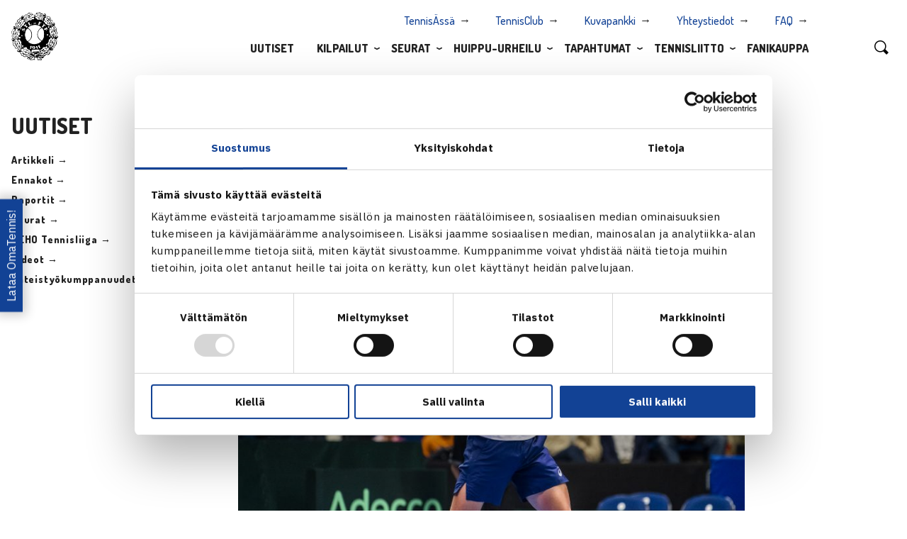

--- FILE ---
content_type: text/html; charset=UTF-8
request_url: https://www.tennis.fi/uutiset/tali-open-ruusuvuori-ja-niklas-salminen-valmiina-vuoden-viimeiseen-turnaukseen/emilruusuvuori_hvs_2/
body_size: 11549
content:
<!DOCTYPE html>
<html lang="fi" class="no-js">
<head>
	<meta charset="utf-8">
	<meta http-equiv="x-ua-compatible" content="ie=edge">
	<meta name="viewport" content="width=device-width, initial-scale=1">
	<title>EmilRuusuvuori_HVS_2 - Suomen Tennisliitto</title>

	<link rel="apple-touch-icon" sizes="180x180" href="https://www.tennis.fi/wp-content/themes/brbr/img/favicon/apple-touch-icon.png">
	<link rel="icon" type="image/png" sizes="32x32" href="https://www.tennis.fi/wp-content/themes/brbr/img/favicon/favicon-32x32.png">
	<link rel="icon" type="image/png" sizes="16x16" href="https://www.tennis.fi/wp-content/themes/brbr/img/favicon/favicon-16x16.png">
	<link rel="manifest" href="https://www.tennis.fi/wp-content/themes/brbr/img/favicon/manifest.json">
	<link rel="mask-icon" href="https://www.tennis.fi/wp-content/themes/brbr/img/favicon/safari-pinned-tab.svg" color="#000000">
	<link rel="shortcut icon" href="https://www.tennis.fi/wp-content/themes/brbr/img/favicon/favicon.ico">
	<meta name="msapplication-config" content="https://www.tennis.fi/wp-content/themes/brbr/img/favicon/browserconfig.xml">
	<meta name="theme-color" content="#ffffff">

    <script id="Cookiebot" src="https://consent.cookiebot.com/uc.js" data-cbid="4a13e16b-cc2b-409d-af80-0ff02b9becad" data-blockingmode="auto" type="text/javascript"></script>

	<meta name='robots' content='index, follow, max-image-preview:large, max-snippet:-1, max-video-preview:-1' />

	<!-- This site is optimized with the Yoast SEO plugin v26.6 - https://yoast.com/wordpress/plugins/seo/ -->
	<link rel="canonical" href="https://www.tennis.fi/uutiset/tali-open-ruusuvuori-ja-niklas-salminen-valmiina-vuoden-viimeiseen-turnaukseen/emilruusuvuori_hvs_2/" />
	<meta property="og:locale" content="fi_FI" />
	<meta property="og:type" content="article" />
	<meta property="og:title" content="EmilRuusuvuori_HVS_2 - Suomen Tennisliitto" />
	<meta property="og:url" content="https://www.tennis.fi/uutiset/tali-open-ruusuvuori-ja-niklas-salminen-valmiina-vuoden-viimeiseen-turnaukseen/emilruusuvuori_hvs_2/" />
	<meta property="og:site_name" content="Suomen Tennisliitto" />
	<meta property="og:image" content="https://www.tennis.fi/uutiset/tali-open-ruusuvuori-ja-niklas-salminen-valmiina-vuoden-viimeiseen-turnaukseen/emilruusuvuori_hvs_2" />
	<meta property="og:image:width" content="1024" />
	<meta property="og:image:height" content="683" />
	<meta property="og:image:type" content="image/jpeg" />
	<meta name="twitter:card" content="summary_large_image" />
	<script type="application/ld+json" class="yoast-schema-graph">{"@context":"https://schema.org","@graph":[{"@type":"WebPage","@id":"https://www.tennis.fi/uutiset/tali-open-ruusuvuori-ja-niklas-salminen-valmiina-vuoden-viimeiseen-turnaukseen/emilruusuvuori_hvs_2/","url":"https://www.tennis.fi/uutiset/tali-open-ruusuvuori-ja-niklas-salminen-valmiina-vuoden-viimeiseen-turnaukseen/emilruusuvuori_hvs_2/","name":"EmilRuusuvuori_HVS_2 - Suomen Tennisliitto","isPartOf":{"@id":"https://www.tennis.fi/#website"},"primaryImageOfPage":{"@id":"https://www.tennis.fi/uutiset/tali-open-ruusuvuori-ja-niklas-salminen-valmiina-vuoden-viimeiseen-turnaukseen/emilruusuvuori_hvs_2/#primaryimage"},"image":{"@id":"https://www.tennis.fi/uutiset/tali-open-ruusuvuori-ja-niklas-salminen-valmiina-vuoden-viimeiseen-turnaukseen/emilruusuvuori_hvs_2/#primaryimage"},"thumbnailUrl":"https://www.tennis.fi/wp-content/uploads/2019/11/EmilRuusuvuori_HVS_2.jpg","datePublished":"2019-11-05T15:18:55+00:00","breadcrumb":{"@id":"https://www.tennis.fi/uutiset/tali-open-ruusuvuori-ja-niklas-salminen-valmiina-vuoden-viimeiseen-turnaukseen/emilruusuvuori_hvs_2/#breadcrumb"},"inLanguage":"fi","potentialAction":[{"@type":"ReadAction","target":["https://www.tennis.fi/uutiset/tali-open-ruusuvuori-ja-niklas-salminen-valmiina-vuoden-viimeiseen-turnaukseen/emilruusuvuori_hvs_2/"]}]},{"@type":"ImageObject","inLanguage":"fi","@id":"https://www.tennis.fi/uutiset/tali-open-ruusuvuori-ja-niklas-salminen-valmiina-vuoden-viimeiseen-turnaukseen/emilruusuvuori_hvs_2/#primaryimage","url":"https://www.tennis.fi/wp-content/uploads/2019/11/EmilRuusuvuori_HVS_2.jpg","contentUrl":"https://www.tennis.fi/wp-content/uploads/2019/11/EmilRuusuvuori_HVS_2.jpg","width":4075,"height":2717},{"@type":"BreadcrumbList","@id":"https://www.tennis.fi/uutiset/tali-open-ruusuvuori-ja-niklas-salminen-valmiina-vuoden-viimeiseen-turnaukseen/emilruusuvuori_hvs_2/#breadcrumb","itemListElement":[{"@type":"ListItem","position":1,"name":"Home","item":"https://www.tennis.fi/"},{"@type":"ListItem","position":2,"name":"Tali Open: Ruusuvuori ja Niklas-Salminen valmiina vuoden viimeiseen turnaukseen","item":"https://www.tennis.fi/uutiset/tali-open-ruusuvuori-ja-niklas-salminen-valmiina-vuoden-viimeiseen-turnaukseen/"},{"@type":"ListItem","position":3,"name":"EmilRuusuvuori_HVS_2"}]},{"@type":"WebSite","@id":"https://www.tennis.fi/#website","url":"https://www.tennis.fi/","name":"Suomen Tennisliitto","description":"","potentialAction":[{"@type":"SearchAction","target":{"@type":"EntryPoint","urlTemplate":"https://www.tennis.fi/?s={search_term_string}"},"query-input":{"@type":"PropertyValueSpecification","valueRequired":true,"valueName":"search_term_string"}}],"inLanguage":"fi"}]}</script>
	<!-- / Yoast SEO plugin. -->


<link rel='dns-prefetch' href='//unpkg.com' />
<link rel='dns-prefetch' href='//fonts.googleapis.com' />
<link rel="alternate" title="oEmbed (JSON)" type="application/json+oembed" href="https://www.tennis.fi/wp-json/oembed/1.0/embed?url=https%3A%2F%2Fwww.tennis.fi%2Fuutiset%2Ftali-open-ruusuvuori-ja-niklas-salminen-valmiina-vuoden-viimeiseen-turnaukseen%2Femilruusuvuori_hvs_2%2F" />
<link rel="alternate" title="oEmbed (XML)" type="text/xml+oembed" href="https://www.tennis.fi/wp-json/oembed/1.0/embed?url=https%3A%2F%2Fwww.tennis.fi%2Fuutiset%2Ftali-open-ruusuvuori-ja-niklas-salminen-valmiina-vuoden-viimeiseen-turnaukseen%2Femilruusuvuori_hvs_2%2F&#038;format=xml" />
<style id='wp-img-auto-sizes-contain-inline-css' type='text/css'>
img:is([sizes=auto i],[sizes^="auto," i]){contain-intrinsic-size:3000px 1500px}
/*# sourceURL=wp-img-auto-sizes-contain-inline-css */
</style>
<link rel='stylesheet' id='wp-block-library-css' href='https://www.tennis.fi/wp-includes/css/dist/block-library/style.min.css?ver=6.9' type='text/css' media='all' />
<style id='classic-theme-styles-inline-css' type='text/css'>
/*! This file is auto-generated */
.wp-block-button__link{color:#fff;background-color:#32373c;border-radius:9999px;box-shadow:none;text-decoration:none;padding:calc(.667em + 2px) calc(1.333em + 2px);font-size:1.125em}.wp-block-file__button{background:#32373c;color:#fff;text-decoration:none}
/*# sourceURL=/wp-includes/css/classic-themes.min.css */
</style>
<style id='global-styles-inline-css' type='text/css'>
:root{--wp--preset--aspect-ratio--square: 1;--wp--preset--aspect-ratio--4-3: 4/3;--wp--preset--aspect-ratio--3-4: 3/4;--wp--preset--aspect-ratio--3-2: 3/2;--wp--preset--aspect-ratio--2-3: 2/3;--wp--preset--aspect-ratio--16-9: 16/9;--wp--preset--aspect-ratio--9-16: 9/16;--wp--preset--color--black: #000000;--wp--preset--color--cyan-bluish-gray: #abb8c3;--wp--preset--color--white: #ffffff;--wp--preset--color--pale-pink: #f78da7;--wp--preset--color--vivid-red: #cf2e2e;--wp--preset--color--luminous-vivid-orange: #ff6900;--wp--preset--color--luminous-vivid-amber: #fcb900;--wp--preset--color--light-green-cyan: #7bdcb5;--wp--preset--color--vivid-green-cyan: #00d084;--wp--preset--color--pale-cyan-blue: #8ed1fc;--wp--preset--color--vivid-cyan-blue: #0693e3;--wp--preset--color--vivid-purple: #9b51e0;--wp--preset--gradient--vivid-cyan-blue-to-vivid-purple: linear-gradient(135deg,rgb(6,147,227) 0%,rgb(155,81,224) 100%);--wp--preset--gradient--light-green-cyan-to-vivid-green-cyan: linear-gradient(135deg,rgb(122,220,180) 0%,rgb(0,208,130) 100%);--wp--preset--gradient--luminous-vivid-amber-to-luminous-vivid-orange: linear-gradient(135deg,rgb(252,185,0) 0%,rgb(255,105,0) 100%);--wp--preset--gradient--luminous-vivid-orange-to-vivid-red: linear-gradient(135deg,rgb(255,105,0) 0%,rgb(207,46,46) 100%);--wp--preset--gradient--very-light-gray-to-cyan-bluish-gray: linear-gradient(135deg,rgb(238,238,238) 0%,rgb(169,184,195) 100%);--wp--preset--gradient--cool-to-warm-spectrum: linear-gradient(135deg,rgb(74,234,220) 0%,rgb(151,120,209) 20%,rgb(207,42,186) 40%,rgb(238,44,130) 60%,rgb(251,105,98) 80%,rgb(254,248,76) 100%);--wp--preset--gradient--blush-light-purple: linear-gradient(135deg,rgb(255,206,236) 0%,rgb(152,150,240) 100%);--wp--preset--gradient--blush-bordeaux: linear-gradient(135deg,rgb(254,205,165) 0%,rgb(254,45,45) 50%,rgb(107,0,62) 100%);--wp--preset--gradient--luminous-dusk: linear-gradient(135deg,rgb(255,203,112) 0%,rgb(199,81,192) 50%,rgb(65,88,208) 100%);--wp--preset--gradient--pale-ocean: linear-gradient(135deg,rgb(255,245,203) 0%,rgb(182,227,212) 50%,rgb(51,167,181) 100%);--wp--preset--gradient--electric-grass: linear-gradient(135deg,rgb(202,248,128) 0%,rgb(113,206,126) 100%);--wp--preset--gradient--midnight: linear-gradient(135deg,rgb(2,3,129) 0%,rgb(40,116,252) 100%);--wp--preset--font-size--small: 13px;--wp--preset--font-size--medium: 20px;--wp--preset--font-size--large: 36px;--wp--preset--font-size--x-large: 42px;--wp--preset--spacing--20: 0.44rem;--wp--preset--spacing--30: 0.67rem;--wp--preset--spacing--40: 1rem;--wp--preset--spacing--50: 1.5rem;--wp--preset--spacing--60: 2.25rem;--wp--preset--spacing--70: 3.38rem;--wp--preset--spacing--80: 5.06rem;--wp--preset--shadow--natural: 6px 6px 9px rgba(0, 0, 0, 0.2);--wp--preset--shadow--deep: 12px 12px 50px rgba(0, 0, 0, 0.4);--wp--preset--shadow--sharp: 6px 6px 0px rgba(0, 0, 0, 0.2);--wp--preset--shadow--outlined: 6px 6px 0px -3px rgb(255, 255, 255), 6px 6px rgb(0, 0, 0);--wp--preset--shadow--crisp: 6px 6px 0px rgb(0, 0, 0);}:where(.is-layout-flex){gap: 0.5em;}:where(.is-layout-grid){gap: 0.5em;}body .is-layout-flex{display: flex;}.is-layout-flex{flex-wrap: wrap;align-items: center;}.is-layout-flex > :is(*, div){margin: 0;}body .is-layout-grid{display: grid;}.is-layout-grid > :is(*, div){margin: 0;}:where(.wp-block-columns.is-layout-flex){gap: 2em;}:where(.wp-block-columns.is-layout-grid){gap: 2em;}:where(.wp-block-post-template.is-layout-flex){gap: 1.25em;}:where(.wp-block-post-template.is-layout-grid){gap: 1.25em;}.has-black-color{color: var(--wp--preset--color--black) !important;}.has-cyan-bluish-gray-color{color: var(--wp--preset--color--cyan-bluish-gray) !important;}.has-white-color{color: var(--wp--preset--color--white) !important;}.has-pale-pink-color{color: var(--wp--preset--color--pale-pink) !important;}.has-vivid-red-color{color: var(--wp--preset--color--vivid-red) !important;}.has-luminous-vivid-orange-color{color: var(--wp--preset--color--luminous-vivid-orange) !important;}.has-luminous-vivid-amber-color{color: var(--wp--preset--color--luminous-vivid-amber) !important;}.has-light-green-cyan-color{color: var(--wp--preset--color--light-green-cyan) !important;}.has-vivid-green-cyan-color{color: var(--wp--preset--color--vivid-green-cyan) !important;}.has-pale-cyan-blue-color{color: var(--wp--preset--color--pale-cyan-blue) !important;}.has-vivid-cyan-blue-color{color: var(--wp--preset--color--vivid-cyan-blue) !important;}.has-vivid-purple-color{color: var(--wp--preset--color--vivid-purple) !important;}.has-black-background-color{background-color: var(--wp--preset--color--black) !important;}.has-cyan-bluish-gray-background-color{background-color: var(--wp--preset--color--cyan-bluish-gray) !important;}.has-white-background-color{background-color: var(--wp--preset--color--white) !important;}.has-pale-pink-background-color{background-color: var(--wp--preset--color--pale-pink) !important;}.has-vivid-red-background-color{background-color: var(--wp--preset--color--vivid-red) !important;}.has-luminous-vivid-orange-background-color{background-color: var(--wp--preset--color--luminous-vivid-orange) !important;}.has-luminous-vivid-amber-background-color{background-color: var(--wp--preset--color--luminous-vivid-amber) !important;}.has-light-green-cyan-background-color{background-color: var(--wp--preset--color--light-green-cyan) !important;}.has-vivid-green-cyan-background-color{background-color: var(--wp--preset--color--vivid-green-cyan) !important;}.has-pale-cyan-blue-background-color{background-color: var(--wp--preset--color--pale-cyan-blue) !important;}.has-vivid-cyan-blue-background-color{background-color: var(--wp--preset--color--vivid-cyan-blue) !important;}.has-vivid-purple-background-color{background-color: var(--wp--preset--color--vivid-purple) !important;}.has-black-border-color{border-color: var(--wp--preset--color--black) !important;}.has-cyan-bluish-gray-border-color{border-color: var(--wp--preset--color--cyan-bluish-gray) !important;}.has-white-border-color{border-color: var(--wp--preset--color--white) !important;}.has-pale-pink-border-color{border-color: var(--wp--preset--color--pale-pink) !important;}.has-vivid-red-border-color{border-color: var(--wp--preset--color--vivid-red) !important;}.has-luminous-vivid-orange-border-color{border-color: var(--wp--preset--color--luminous-vivid-orange) !important;}.has-luminous-vivid-amber-border-color{border-color: var(--wp--preset--color--luminous-vivid-amber) !important;}.has-light-green-cyan-border-color{border-color: var(--wp--preset--color--light-green-cyan) !important;}.has-vivid-green-cyan-border-color{border-color: var(--wp--preset--color--vivid-green-cyan) !important;}.has-pale-cyan-blue-border-color{border-color: var(--wp--preset--color--pale-cyan-blue) !important;}.has-vivid-cyan-blue-border-color{border-color: var(--wp--preset--color--vivid-cyan-blue) !important;}.has-vivid-purple-border-color{border-color: var(--wp--preset--color--vivid-purple) !important;}.has-vivid-cyan-blue-to-vivid-purple-gradient-background{background: var(--wp--preset--gradient--vivid-cyan-blue-to-vivid-purple) !important;}.has-light-green-cyan-to-vivid-green-cyan-gradient-background{background: var(--wp--preset--gradient--light-green-cyan-to-vivid-green-cyan) !important;}.has-luminous-vivid-amber-to-luminous-vivid-orange-gradient-background{background: var(--wp--preset--gradient--luminous-vivid-amber-to-luminous-vivid-orange) !important;}.has-luminous-vivid-orange-to-vivid-red-gradient-background{background: var(--wp--preset--gradient--luminous-vivid-orange-to-vivid-red) !important;}.has-very-light-gray-to-cyan-bluish-gray-gradient-background{background: var(--wp--preset--gradient--very-light-gray-to-cyan-bluish-gray) !important;}.has-cool-to-warm-spectrum-gradient-background{background: var(--wp--preset--gradient--cool-to-warm-spectrum) !important;}.has-blush-light-purple-gradient-background{background: var(--wp--preset--gradient--blush-light-purple) !important;}.has-blush-bordeaux-gradient-background{background: var(--wp--preset--gradient--blush-bordeaux) !important;}.has-luminous-dusk-gradient-background{background: var(--wp--preset--gradient--luminous-dusk) !important;}.has-pale-ocean-gradient-background{background: var(--wp--preset--gradient--pale-ocean) !important;}.has-electric-grass-gradient-background{background: var(--wp--preset--gradient--electric-grass) !important;}.has-midnight-gradient-background{background: var(--wp--preset--gradient--midnight) !important;}.has-small-font-size{font-size: var(--wp--preset--font-size--small) !important;}.has-medium-font-size{font-size: var(--wp--preset--font-size--medium) !important;}.has-large-font-size{font-size: var(--wp--preset--font-size--large) !important;}.has-x-large-font-size{font-size: var(--wp--preset--font-size--x-large) !important;}
:where(.wp-block-post-template.is-layout-flex){gap: 1.25em;}:where(.wp-block-post-template.is-layout-grid){gap: 1.25em;}
:where(.wp-block-term-template.is-layout-flex){gap: 1.25em;}:where(.wp-block-term-template.is-layout-grid){gap: 1.25em;}
:where(.wp-block-columns.is-layout-flex){gap: 2em;}:where(.wp-block-columns.is-layout-grid){gap: 2em;}
:root :where(.wp-block-pullquote){font-size: 1.5em;line-height: 1.6;}
/*# sourceURL=global-styles-inline-css */
</style>
<link rel='stylesheet' id='contact-form-7-css' href='https://www.tennis.fi/wp-content/plugins/contact-form-7/includes/css/styles.css?ver=6.1.4' type='text/css' media='all' />
<link rel='stylesheet' id='reactpress-css' href='https://www.tennis.fi/wp-content/plugins/reactpress/public/css/reactpress-public.css?ver=3.4.0' type='text/css' media='all' />
<link rel='stylesheet' id='fonts-css' href='https://fonts.googleapis.com/css2?family=Dosis:wght@300;500;800&#038;family=IBM+Plex+Sans:ital,wght@0,400;0,700;1,400;1,700&#038;display=swap' type='text/css' media='all' />
<link rel='stylesheet' id='style-css' href='https://www.tennis.fi/wp-content/themes/brbr/build/style.min.css?ver=1756461930' type='text/css' media='all' />
<link rel='stylesheet' id='forget-about-shortcode-buttons-css' href='https://www.tennis.fi/wp-content/plugins/forget-about-shortcode-buttons/public/css/button-styles.css?ver=2.1.3' type='text/css' media='all' />
<script type="text/javascript" src="https://www.tennis.fi/wp-includes/js/jquery/jquery.min.js?ver=3.7.1" id="jquery-core-js"></script>
<script type="text/javascript" src="https://www.tennis.fi/wp-includes/js/jquery/jquery-migrate.min.js?ver=3.4.1" id="jquery-migrate-js"></script>
<script type="text/javascript" src="https://www.tennis.fi/wp-content/themes/brbr/build/vendor.min.js" id="vendorjs-js"></script>
<script type="text/javascript" src="https://unpkg.com/@googlemaps/markerclusterer/dist/index.min.js" id="markerclusterer-js"></script>
<script type="text/javascript" src="https://www.tennis.fi/wp-content/plugins/reactpress/public/js/reactpress-public.js?ver=3.4.0" id="reactpress-js"></script>
<link rel="https://api.w.org/" href="https://www.tennis.fi/wp-json/" /><link rel="alternate" title="JSON" type="application/json" href="https://www.tennis.fi/wp-json/wp/v2/media/37726" /><link rel='shortlink' href='https://www.tennis.fi/?p=37726' />
<meta name="generator" content="Elementor 3.34.0; features: additional_custom_breakpoints; settings: css_print_method-external, google_font-enabled, font_display-swap">
			<style>
				.e-con.e-parent:nth-of-type(n+4):not(.e-lazyloaded):not(.e-no-lazyload),
				.e-con.e-parent:nth-of-type(n+4):not(.e-lazyloaded):not(.e-no-lazyload) * {
					background-image: none !important;
				}
				@media screen and (max-height: 1024px) {
					.e-con.e-parent:nth-of-type(n+3):not(.e-lazyloaded):not(.e-no-lazyload),
					.e-con.e-parent:nth-of-type(n+3):not(.e-lazyloaded):not(.e-no-lazyload) * {
						background-image: none !important;
					}
				}
				@media screen and (max-height: 640px) {
					.e-con.e-parent:nth-of-type(n+2):not(.e-lazyloaded):not(.e-no-lazyload),
					.e-con.e-parent:nth-of-type(n+2):not(.e-lazyloaded):not(.e-no-lazyload) * {
						background-image: none !important;
					}
				}
			</style>
			
	<script>
		(function(i,s,o,g,r,a,m){i['GoogleAnalyticsObject']=r;i[r]=i[r]||function(){
		(i[r].q=i[r].q||[]).push(arguments)},i[r].l=1*new Date();a=s.createElement(o),
		m=s.getElementsByTagName(o)[0];a.async=1;a.src=g;m.parentNode.insertBefore(a,m)
		})(window,document,'script','https://www.google-analytics.com/analytics.js','ga');

		ga('create', 'UA-36933192-1', 'auto');
		ga('create', 'UA-38318706-1', 'auto', {'name':'b'});
		ga('send', 'pageview');
		ga('b.send', 'pageview');
	</script>
</head>


<body class="attachment wp-singular attachment-template-default single single-attachment postid-37726 attachmentid-37726 attachment-jpeg wp-theme-brbr elementor-default elementor-kit-60447">

<div class="site-wrapper">

	<div class="title-bar" data-responsive-toggle="top-menu" data-hide-for="large">
    <a href="https://www.tennis.fi" class="home-link">
        <img src="https://www.tennis.fi/wp-content/themes/brbr/img/stl-logo.png" class="nav-logo">
    </a>
    <button class="menu-icon" type="button" data-toggle>
        <span></span>
        <span></span>
        <span></span>
        <span></span>
    </button>
</div>

<nav class="top-bar" id="top-menu">
    <div class="row">
        <div class="small-12 large-11 columns">
            <a href="https://www.tennis.fi" class="home-link">
                <img src="https://www.tennis.fi/wp-content/themes/brbr/img/stl-logo.png" class="nav-logo">
            </a>

            <ul class="menu small-menu show-for-large">
                <li id="menu-item-27363" class="menu-item menu-item-type-custom menu-item-object-custom menu-item-27363"><a target="_blank" href="http://www.tennisassa.fi/Home">TennisÄssä</a></li>
<li id="menu-item-45573" class="menu-item menu-item-type-custom menu-item-object-custom menu-item-45573"><a target="_blank" href="https://tennisclub.fi/">TennisClub</a></li>
<li id="menu-item-28144" class="menu-item menu-item-type-custom menu-item-object-custom menu-item-28144"><a target="_blank" href="https://suomentennisliitto.kuvat.fi/">Kuvapankki</a></li>
<li id="menu-item-45574" class="menu-item menu-item-type-post_type menu-item-object-page menu-item-45574"><a href="https://www.tennis.fi/tennisliitto/organisaatio/">Yhteystiedot</a></li>
<li id="menu-item-49117" class="menu-item menu-item-type-post_type menu-item-object-page menu-item-49117"><a href="https://www.tennis.fi/seurat/faq/">FAQ</a></li>
            </ul>

            <ul class="dropdown-menu menu show-for-large" data-dropdown-menu>
                <li id="menu-item-27086" class="menu-item menu-item-type-post_type menu-item-object-page menu-item-27086"><a href="https://www.tennis.fi/uutiset/">Uutiset</a><li id="menu-item-46302" class="menu-item menu-item-type-post_type menu-item-object-page menu-item-has-children menu-item-46302 menu-item-has-children"><a href="https://www.tennis.fi/kilpailut/">Kilpailut</a>
<ul class="menu multi-column">
<li class="nav-column"><ul class="inner-menu">	<li id="menu-item-45575" class="menu-item menu-item-type-post_type menu-item-object-page menu-item-45575"><a href="https://www.tennis.fi/kilpailut/pelaajille/aloita-kilpailemaan/">Aloita kilpaileminen</a></li>	<li id="menu-item-45576" class="menu-item menu-item-type-custom menu-item-object-custom menu-item-45576"><a target="_blank" href="http://www.tennisassa.fi/Home">TennisÄssä</a></li>	<li id="menu-item-59172" class="menu-item menu-item-type-post_type menu-item-object-page menu-item-59172"><a href="https://www.tennis.fi/kilpailut/tasopisteet/">Tasopisteet</a></li>	<li id="menu-item-58377" class="menu-item menu-item-type-post_type menu-item-object-page menu-item-58377"><a href="https://www.tennis.fi/u10/">U10-toiminta</a></li></ul></li></ul><ul class="menu vertical multi-column"><li class="nav-column"><p class="title-link"><a href="https://www.tennis.fi/kilpailut/">Kilpailut</a></p><ul class="inner-menu"><li class="page_item page-item-67983"><a href="https://www.tennis.fi/kilpailut/huipputapahtumat-suomessa-2025/">Huippukilpailut Suomessa 2026</a></li><li class="page_item page-item-46568"><a href="https://www.tennis.fi/kilpailut/huipputennis/">Huipputennis</a><ul class="children"><li class="page_item page-item-1426 page-child"><a href="https://www.tennis.fi/kilpailut/huipputennis/tennisliiga/">TEHO Tennisliiga</a></li><li class="page_item page-item-1648 page-child"><a href="https://www.tennis.fi/kilpailut/huipputennis/teho-sport-finnish-tour/">TEHO Finnish Tour</a></li><li class="page_item page-item-2404 page-child"><a href="https://www.tennis.fi/kilpailut/huipputennis/teho-sport-tennisliiga-cup/">TEHO Tennisliiga Cup</a></li></ul></li><li class="page_item page-item-46570"><a href="https://www.tennis.fi/kilpailut/kilpatennis/">Kilpatennis</a><ul class="children"><li class="page_item page-item-2109 page-child"><a href="https://www.tennis.fi/kilpailut/kilpatennis/junior-grand-prix/">Fazer Junior Grand Prix</a></li><li class="page_item page-item-13678 page-child"><a href="https://www.tennis.fi/kilpailut/kilpatennis/luokkamestaruussarja/">Luokkamestaruussarja</a></li><li class="page_item page-item-46583 page-child"><a href="https://www.tennis.fi/kilpailut/kilpatennis/teho-sport-finnish-junior-tennis-tour/">TEHO Finnish Junior Tennis Tour</a></li><li class="page_item page-item-52842 page-child"><a href="https://www.tennis.fi/kilpailut/kilpatennis/junioreiden-sm-liigacup/">Apetit Junioreiden SM-liigacup</a></li><li class="page_item page-item-64255 page-child"><a href="https://www.tennis.fi/kilpailut/kilpatennis/stl-lohkokilpailu/">STL Lohkokilpailu</a></li></ul></li><li class="page_item page-item-42649"><a href="https://www.tennis.fi/kilpailut/livescore/">Livescore</a></li><li class="page_item page-item-46572"><a href="https://www.tennis.fi/kilpailut/harrastetennis/">Harrastetennis</a><ul class="children"><li class="page_item page-item-68946 page-child"><a href="https://www.tennis.fi/kilpailut/harrastetennis/stl-haasteottelut/">STL Haasteottelut</a></li><li class="page_item page-item-45668 page-child"><a href="https://www.tennis.fi/kilpailut/harrastetennis/seurakilpailut-ja-hallisarjat/">Seurakilpailut ja hallisarjat</a></li></ul></li><li class="page_item page-item-2111"><a href="https://www.tennis.fi/kilpailut/sarjatennis/">Sarjatennis</a><ul class="children"><li class="page_item page-item-46631 page-child"><a href="https://www.tennis.fi/kilpailut/sarjatennis/sisakausi/">Sisäkausi</a></li><li class="page_item page-item-46634 page-child"><a href="https://www.tennis.fi/kilpailut/sarjatennis/ulkokausi/">Ulkokausi</a></li><li class="page_item page-item-2096 page-child"><a href="https://www.tennis.fi/kilpailut/sarjatennis/senioreiden-sarjatennis/">Senioreiden sarjatennis</a></li></ul></li></ul></li><li class="nav-column"><p class="title-link">Tietoa kilpailuista</p><ul class="inner-menu"><li class="page_item page-item-3288"><a href="https://www.tennis.fi/kilpailut/kilpailumaaraykset/">Kilpailumääräykset</a></li><li class="page_item page-item-46522"><a href="https://www.tennis.fi/kilpailut/tuomaritoiminta/">Tuomaritoiminta</a><ul class="children"><li class="page_item page-item-2697 page-child"><a href="https://www.tennis.fi/kilpailut/tuomaritoiminta/tuomarikoulutukset/">Tuomarikoulutukset</a></li><li class="page_item page-item-46525 page-child"><a href="https://www.tennis.fi/kilpailut/tuomaritoiminta/koulutuspolku/">Koulutuspolku</a></li><li class="page_item page-item-46527 page-child"><a href="https://www.tennis.fi/kilpailut/tuomaritoiminta/tuomarirekisteri-ja-auktorisointijarjestelma/">Tuomarirekisteri ja auktorisointijärjestelmä</a></li></ul></li><li class="page_item page-item-46529"><a href="https://www.tennis.fi/kilpailut/pelaajille/">Pelaajille</a><ul class="children"><li class="page_item page-item-2092 page-child"><a href="https://www.tennis.fi/kilpailut/pelaajille/seurasiirrot/">Seurasiirrot</a></li><li class="page_item page-item-2197 page-child"><a href="https://www.tennis.fi/kilpailut/pelaajille/aloita-kilpailemaan/">Aloita kilpailemaan</a></li></ul></li><li class="page_item page-item-46557"><a href="https://www.tennis.fi/kilpailut/kilpailunjarjestajalle/">Kilpailunjärjestäjälle</a><ul class="children"><li class="page_item page-item-2702 page-child"><a href="https://www.tennis.fi/kilpailut/kilpailunjarjestajalle/kilpailunjohtajakoulutus/">Kilpailunjohtajakoulutus</a></li><li class="page_item page-item-3722 page-child"><a href="https://www.tennis.fi/kilpailut/kilpailunjarjestajalle/kilpailunjohtajarekisteri/">Kilpailunjohtajarekisteri</a></li><li class="page_item page-item-43292 page-child"><a href="https://www.tennis.fi/kilpailut/kilpailunjarjestajalle/kansalliset-kilpailut-vuonna-2026/">Kilpailuiden hakeminen</a></li><li class="page_item page-item-44570 page-child"><a href="https://www.tennis.fi/kilpailut/kilpailunjarjestajalle/tournament-planner-kayttoohje/">Tournament Planner -käyttöohje</a></li></ul></li><li class="page_item page-item-58608"><a href="https://www.tennis.fi/kilpailut/tasopisteet/">Tasopisteet</a></li><li class="page_item page-item-791"><a href="https://www.tennis.fi/kilpailut/suomen-mestarit/">Suomen mestarit</a></li></ul></li></ul><div class="open-submenu"></div><li id="menu-item-1788" class="menu-item menu-item-type-post_type menu-item-object-page menu-item-has-children menu-item-1788 menu-item-has-children"><a href="https://www.tennis.fi/seurat/">Seurat</a>
<ul class="menu multi-column">
<li class="nav-column"><ul class="inner-menu">	<li id="menu-item-45580" class="menu-item menu-item-type-custom menu-item-object-custom menu-item-45580"><a target="_blank" href="https://tennisclub.fi/site/login">TennisClub</a></li>	<li id="menu-item-45579" class="menu-item menu-item-type-post_type menu-item-object-page menu-item-45579"><a href="https://www.tennis.fi/seurat/laatuseuraohjelma/">Laatuseuraohjelma</a></li>	<li id="menu-item-47822" class="menu-item menu-item-type-post_type menu-item-object-page menu-item-47822"><a href="https://www.tennis.fi/seurat/hippo-street-tennis-tour/">Hippo Street Tennis Tour</a></li></ul></li></ul><ul class="menu vertical multi-column"><li class="nav-column"><p class="title-link"><a href="https://www.tennis.fi/seurat/">Seurat</a></p><ul class="inner-menu"><li class="page_item page-item-2393"><a href="https://www.tennis.fi/seurat/avoimet-tyopaikat/">Avoimet työpaikat</a></li><li class="page_item page-item-15368"><a href="https://www.tennis.fi/seurat/seurafoorumi/">Seuratapaamiset ja webinaarit</a></li><li class="page_item page-item-15729"><a href="https://www.tennis.fi/seurat/laatuseuraohjelma/">Laatuseuraohjelma</a></li><li class="page_item page-item-67992"><a href="https://www.tennis.fi/seurat/pelaajapolku-harraste-kilpa-ja-huipputason-pelaajat/">Pelaajapolku harraste-, kilpa- ja huipputason pelaajat</a><ul class="children"><li class="page_item page-item-67994 page-child"><a href="https://www.tennis.fi/seurat/pelaajapolku-harraste-kilpa-ja-huipputason-pelaajat/12-vuotiaat/">12-vuotiaat</a></li><li class="page_item page-item-67999 page-child"><a href="https://www.tennis.fi/seurat/pelaajapolku-harraste-kilpa-ja-huipputason-pelaajat/14-vuotiaat/">14-vuotiaat</a></li><li class="page_item page-item-68002 page-child"><a href="https://www.tennis.fi/seurat/pelaajapolku-harraste-kilpa-ja-huipputason-pelaajat/16-ja-18-vuotiaat/">16- ja 18-vuotiaat</a></li></ul></li><li class="page_item page-item-71914"><a href="https://www.tennis.fi/seurat/laadukas-lasten-toiminta/">Laadukas lasten toiminta</a><ul class="children"><li class="page_item page-item-71918 page-child"><a href="https://www.tennis.fi/seurat/laadukas-lasten-toiminta/aloita-kilpaileminen/">Aloita kilpailemaan</a></li><li class="page_item page-item-71921 page-child"><a href="https://www.tennis.fi/seurat/laadukas-lasten-toiminta/vanhempien-opas-ja-tukimateriaalit-seuroille/">Vanhempien opas ja tukimateriaalit seuroille</a></li></ul></li><li class="page_item page-item-72418"><a href="https://www.tennis.fi/seurat/kehitysprosessit/">Kehitysprosessit</a></li><li class="page_item page-item-73717"><a href="https://www.tennis.fi/seurat/valmentaja-ja-seuratoimijapaivat/">Valmentaja- ja seuratoimijapäivät 25.-26.4.</a></li><li class="page_item page-item-17269"><a href="https://www.tennis.fi/seurat/seurajohdon-whatsapp-ryhma/">Seurajohdon WhatsApp-ryhmä</a></li><li class="page_item page-item-1947"><a href="https://www.tennis.fi/seurat/seurapalvelut/">Seurapalvelut</a></li><li class="page_item page-item-46505"><a href="https://www.tennis.fi/seurat/valmentajat/">Valmentajat</a><ul class="children"><li class="page_item page-item-2391 page-child"><a href="https://www.tennis.fi/seurat/valmentajat/valmentaja-ja-ohjaajakoulutusten-sisallot/">Valmentaja- ja ohjaajakoulutusten osaamistavoitteet ja arviointikriteerit</a></li><li class="page_item page-item-2633 page-child"><a href="https://www.tennis.fi/seurat/valmentajat/valmentaja-ja-ohjaajakoulutukset/">Valmentaja- ja ohjaajakoulutukset 2026</a></li><li class="page_item page-item-2637 page-child"><a href="https://www.tennis.fi/seurat/valmentajat/valmentajarekisteri/">Valmentajarekisteri</a></li></ul></li><li class="page_item page-item-28710"><a href="https://www.tennis.fi/seurat/hippo-street-tennis-tour/">Hippo Street Tennis Tour</a></li><li class="page_item page-item-2416"><a href="https://www.tennis.fi/seurat/oppaat-ja-materiaalit/">Oppaat ja materiaalit</a></li><li class="page_item page-item-14147"><a href="https://www.tennis.fi/seurat/seurojen-toiminnanohjausjarjestelma/">Seurojen toiminnanohjausjärjestelmä &#8211; TennisClub</a></li></ul></li><li class="nav-column"><p class="title-link">Hyvä tietää</p><ul class="inner-menu"><li class="page_item page-item-15284"><a href="https://www.tennis.fi/seurat/eun-tietosuoja-asetus/">EU:n tietosuoja-asetus</a></li><li class="page_item page-item-2232"><a href="https://www.tennis.fi/seurat/tenniskentan-mitat/">Tenniskentän mitat</a></li><li class="page_item page-item-2318"><a href="https://www.tennis.fi/seurat/aloita-harrastus/">Aloita harrastus</a></li><li class="page_item page-item-736"><a href="https://www.tennis.fi/seurat/faq/">FAQ</a></li></ul></li></ul><div class="open-submenu"></div><li id="menu-item-2396" class="menu-item menu-item-type-post_type menu-item-object-page menu-item-has-children menu-item-2396 menu-item-has-children"><a href="https://www.tennis.fi/valmennus/">Huippu-urheilu</a>
<ul class="menu multi-column">
<li class="nav-column"><ul class="inner-menu">	<li id="menu-item-45581" class="menu-item menu-item-type-post_type menu-item-object-page menu-item-45581"><a href="https://www.tennis.fi/seurat/valmentajat/valmentaja-ja-ohjaajakoulutukset/">Valmentaja- ja ohjaajakoulutukset</a></li>	<li id="menu-item-49361" class="menu-item menu-item-type-post_type menu-item-object-page menu-item-49361"><a href="https://www.tennis.fi/valmennus/maajoukkuetoiminta/">Leiritystoiminta</a></li></ul></li></ul><ul class="menu vertical multi-column"><li class="nav-column"><p class="title-link"><a href="https://www.tennis.fi/valmennus/">Huippu-urheilu</a></p><ul class="inner-menu"><li class="menu-item"><a href="https://www.tennis.fi/valmennus/huipputennis/">Maajoukkuetoiminta</a><ul class="children"><li class="menu-item page-child"><a href="https://www.tennis.fi/valmennus/huipputennis/miesten-maajoukkue/">Miehet: Porsche Davis Cup Team Finland</a></li><li class="menu-item page-child"><a href="https://www.tennis.fi/valmennus/huipputennis/naisten-maajoukkue/">Naiset: Porsche Billie Jean King Cup Team Finland</a></li><li class="menu-item page-child"><a href="https://www.tennis.fi/valmennus/huipputennis/nuorten-maajoukkuetoiminta/">Nuoret: Porsche Junior Team Finland</a></li><li class="menu-item page-child"><a href="https://www.tennis.fi/valmennus/huipputennis/pyoratuolitennis/">Pyörätuolitennis</a></li></ul></li><li class="menu-item"><a href="https://www.tennis.fi/valmennus/maajoukkuetoiminta/">Leiritystoiminta</a><ul class="children"><li class="menu-item page-child"><a href="https://www.tennis.fi/valmennus/maajoukkuetoiminta/u13-kartoitustoiminta-ja-u15-ylakoululeiritys/">U13 kartoitustoiminta ja U15 yläkoululeiritys </a></li><li class="menu-item page-child"><a href="https://www.tennis.fi/valmennus/maajoukkuetoiminta/yksilollinen-tukiohjelma/">Yksilöllinen tukiohjelma</a></li></ul></li><li class="menu-item"><a href="https://www.tennis.fi/valmennus/antidoping/">Antidoping</a><ul class="children"><li class="menu-item page-child"><a href="https://www.tennis.fi/valmennus/antidoping/kielletyt-aineet-ja-menetelmat/">Kielletyt aineet ja menetelmät</a></li></ul></li><li class="menu-item"><a href="https://www.tennis.fi/valmennus/materiaalit/">Materiaalit</a></li></ul></li></ul><div class="open-submenu"></div><li id="menu-item-108" class="menu-item menu-item-type-post_type_archive menu-item-object-event menu-item-has-children menu-item-108"><a href="https://www.tennis.fi/tapahtumat/">Tapahtumat</a>
<ul class="menu multi-column">
<li class="nav-column"><ul class="inner-menu">	<li id="menu-item-71832" class="title-link menu-item menu-item-type-post_type_archive menu-item-object-event menu-item-71832"><a href="https://www.tennis.fi/tapahtumat/">Tapahtumat</a></li>	<li id="menu-item-45584" class="menu-item menu-item-type-post_type menu-item-object-page menu-item-45584"><a href="https://www.tennis.fi/valmennus/huipputennis/naisten-maajoukkue/">Naisten maajoukkue</a></li>	<li id="menu-item-45585" class="menu-item menu-item-type-post_type menu-item-object-page menu-item-45585"><a href="https://www.tennis.fi/valmennus/huipputennis/miesten-maajoukkue/">Miesten maajoukkue</a></li>	<li id="menu-item-45586" class="menu-item menu-item-type-post_type menu-item-object-page menu-item-45586"><a href="https://www.tennis.fi/tennisliitto/organisaatio/suomen-tenniksen-tukisaatio/">Tennisgaala</a></li>	<li id="menu-item-45613" class="menu-item menu-item-type-custom menu-item-object-custom menu-item-45613"><a target="_blank" href="http://www.hppopen.fi">HPP Open</a></li>	<li id="menu-item-45614" class="menu-item menu-item-type-custom menu-item-object-custom menu-item-45614"><a target="_blank" href="https://tampereopen.fi/">Tampere Open</a></li>	<li id="menu-item-62444" class="menu-item menu-item-type-post_type menu-item-object-page menu-item-62444"><a href="https://www.tennis.fi/helsinkiopen/">Adeona Helsinki Open</a></li></ul></li></ul><li id="menu-item-46303" class="menu-item menu-item-type-post_type menu-item-object-page menu-item-has-children menu-item-46303 menu-item-has-children"><a href="https://www.tennis.fi/tennisliitto/">Tennisliitto</a>
<ul class="menu multi-column">
<li class="nav-column"><ul class="inner-menu">	<li id="menu-item-45587" class="menu-item menu-item-type-post_type menu-item-object-page menu-item-45587"><a href="https://www.tennis.fi/tennisliitto/organisaatio/">Ota yhteyttä</a></li>	<li id="menu-item-45588" class="menu-item menu-item-type-post_type menu-item-object-page menu-item-45588"><a href="https://www.tennis.fi/tennisliitto/organisaatio/strategia-ja-toimintasuunnitelma/">Tenniksen Strategia 2025-28</a></li>	<li id="menu-item-45589" class="menu-item menu-item-type-post_type menu-item-object-page menu-item-45589"><a href="https://www.tennis.fi/tennisliitto/vastuullisuusohjelma/">Vastuullisuusohjelma</a></li>	<li id="menu-item-47823" class="menu-item menu-item-type-post_type menu-item-object-page menu-item-47823"><a href="https://www.tennis.fi/tennisliitto/yhteistyokumppanit/">Yhteistyökumppanit</a></li>	<li id="menu-item-45648" class="menu-item menu-item-type-post_type menu-item-object-page menu-item-45648"><a href="https://www.tennis.fi/tennisliitto/organisaatio/suomen-senioritennis-ry/">Suomen Senioritennis ry</a></li></ul></li></ul><ul class="menu vertical multi-column"><li class="nav-column"><p class="title-link"><a href="https://www.tennis.fi/tennisliitto/">Tennisliitto</a></p><ul class="inner-menu"><li class="menu-item"><a href="https://www.tennis.fi/tennisliitto/organisaatio/">Organisaatio ja yhteystiedot</a><ul class="children"><li class="menu-item page-child"><a href="https://www.tennis.fi/tennisliitto/organisaatio/strategia-ja-toimintasuunnitelma/">Strategia ja toimintasuunnitelma</a></li><li class="menu-item page-child"><a href="https://www.tennis.fi/tennisliitto/organisaatio/jasenmuodot-ja-toimintasaannot/">Jäsenmuodot ja toimintasäännöt</a></li><li class="menu-item page-child"><a href="https://www.tennis.fi/tennisliitto/organisaatio/suomen-tenniksen-tukisaatio/">Suomen Tenniksen Tukisäätiö</a></li><li class="menu-item page-child"><a href="https://www.tennis.fi/tennisliitto/organisaatio/tenniksen-historia-suomessa/">Tenniksen historia Suomessa</a></li><li class="menu-item page-child"><a href="https://www.tennis.fi/tennisliitto/organisaatio/suomen-senioritennis-ry/">Suomen Senioritennis ry</a></li></ul></li><li class="menu-item"><a href="https://www.tennis.fi/tennisliitto/vastuullisuusohjelma/">Vastuullisuusohjelma</a><ul class="children"><li class="menu-item page-child"><a href="https://www.tennis.fi/tennisliitto/vastuullisuusohjelma/etu-kaikille-lisaa-naisia-ja-tyttoja-tenniskentille/">Etu kaikille &#8211; lisää naisia ja tyttöjä tenniskentille</a></li></ul></li><li class="menu-item"><a href="https://www.tennis.fi/tennisliitto/olosuhteet/">Olosuhteet</a></li><li class="menu-item"><a href="https://www.tennis.fi/tennisliitto/ansioituneet-henkilot/">Ansioituneet henkilöt ja ansiomerkit</a><ul class="children"><li class="menu-item page-child"><a href="https://www.tennis.fi/tennisliitto/ansioituneet-henkilot/ansiomerkkihakemus/">Ansiomerkkihakemus</a></li></ul></li><li class="menu-item"><a href="https://www.tennis.fi/tennisliitto/yhteistyokumppanit/">Yhteistyökumppanit</a></li></ul></li></ul><div class="open-submenu"></div><li id="menu-item-45590" class="menu-item menu-item-type-custom menu-item-object-custom menu-item-45590"><a target="_blank" href="https://tennis.mycashflow.fi/">Fanikauppa</a>            </ul>

            <div class="open-search show-for-large"></div>

            <div class="mobile-menu-container hide-for-large">
                <ul class="menu mobile-menu vertical">
                    <li id="menu-item-45716" class="menu-item menu-item-type-post_type menu-item-object-page menu-item-45716"><a href="https://www.tennis.fi/uutiset/">Uutiset</a><li id="menu-item-45718" class="menu-item menu-item-type-post_type menu-item-object-page menu-item-45718 menu-item-has-children"><a href="https://www.tennis.fi/kilpailut/">Kilpailut</a><ul class="menu vertical"><li class="close-submenu">Takaisin</li><li class="menu-item"><a href="https://www.tennis.fi/kilpailut/tuomaritoiminta/">Tuomaritoiminta</a></li><li class="menu-item child-item"><a href="https://www.tennis.fi/kilpailut/tuomaritoiminta/tuomarikoulutukset/">Tuomarikoulutukset</a></li><li class="menu-item child-item"><a href="https://www.tennis.fi/kilpailut/tuomaritoiminta/koulutuspolku/">Koulutuspolku</a></li><li class="menu-item child-item"><a href="https://www.tennis.fi/kilpailut/tuomaritoiminta/tuomarirekisteri-ja-auktorisointijarjestelma/">Tuomarirekisteri ja auktorisointijärjestelmä</a></li><li class="menu-item"><a href="https://www.tennis.fi/kilpailut/pelaajille/">Pelaajille</a></li><li class="menu-item child-item"><a href="https://www.tennis.fi/kilpailut/pelaajille/seurasiirrot/">Seurasiirrot</a></li><li class="menu-item child-item"><a href="https://www.tennis.fi/kilpailut/pelaajille/aloita-kilpailemaan/">Aloita kilpailemaan</a></li><li class="menu-item"><a href="https://www.tennis.fi/kilpailut/kilpailumaaraykset/">Kilpailumääräykset</a></li><li class="menu-item"><a href="https://www.tennis.fi/kilpailut/kilpailunjarjestajalle/">Kilpailunjärjestäjälle</a></li><li class="menu-item child-item"><a href="https://www.tennis.fi/kilpailut/kilpailunjarjestajalle/kilpailunjohtajakoulutus/">Kilpailunjohtajakoulutus</a></li><li class="menu-item child-item"><a href="https://www.tennis.fi/kilpailut/kilpailunjarjestajalle/kilpailunjohtajarekisteri/">Kilpailunjohtajarekisteri</a></li><li class="menu-item child-item"><a href="https://www.tennis.fi/kilpailut/kilpailunjarjestajalle/kansalliset-kilpailut-vuonna-2026/">Kilpailuiden hakeminen</a></li><li class="menu-item child-item"><a href="https://www.tennis.fi/kilpailut/kilpailunjarjestajalle/tournament-planner-kayttoohje/">Tournament Planner -käyttöohje</a></li><li class="menu-item"><a href="https://www.tennis.fi/kilpailut/tasopisteet/">Tasopisteet</a></li><li class="menu-item"><a href="https://www.tennis.fi/kilpailut/suomen-mestarit/">Suomen mestarit</a></li><li class="menu-item"><a href="https://www.tennis.fi/kilpailut/huipputapahtumat-suomessa-2025/">Huippukilpailut Suomessa 2026</a></li><li class="menu-item"><a href="https://www.tennis.fi/kilpailut/huipputennis/">Huipputennis</a></li><li class="menu-item child-item"><a href="https://www.tennis.fi/kilpailut/huipputennis/tennisliiga/">TEHO Tennisliiga</a></li><li class="menu-item child-item"><a href="https://www.tennis.fi/kilpailut/huipputennis/teho-sport-finnish-tour/">TEHO Finnish Tour</a></li><li class="menu-item child-item"><a href="https://www.tennis.fi/kilpailut/huipputennis/teho-sport-tennisliiga-cup/">TEHO Tennisliiga Cup</a></li><li class="menu-item"><a href="https://www.tennis.fi/kilpailut/kilpatennis/">Kilpatennis</a></li><li class="menu-item child-item"><a href="https://www.tennis.fi/kilpailut/kilpatennis/junior-grand-prix/">Fazer Junior Grand Prix</a></li><li class="menu-item child-item"><a href="https://www.tennis.fi/kilpailut/kilpatennis/luokkamestaruussarja/">Luokkamestaruussarja</a></li><li class="menu-item child-item"><a href="https://www.tennis.fi/kilpailut/kilpatennis/teho-sport-finnish-junior-tennis-tour/">TEHO Finnish Junior Tennis Tour</a></li><li class="menu-item child-item"><a href="https://www.tennis.fi/kilpailut/kilpatennis/junioreiden-sm-liigacup/">Apetit Junioreiden SM-liigacup</a></li><li class="menu-item child-item"><a href="https://www.tennis.fi/kilpailut/kilpatennis/stl-lohkokilpailu/">STL Lohkokilpailu</a></li><li class="menu-item"><a href="https://www.tennis.fi/kilpailut/livescore/">Livescore</a></li><li class="menu-item"><a href="https://www.tennis.fi/kilpailut/harrastetennis/">Harrastetennis</a></li><li class="menu-item child-item"><a href="https://www.tennis.fi/kilpailut/harrastetennis/stl-haasteottelut/">STL Haasteottelut</a></li><li class="menu-item child-item"><a href="https://www.tennis.fi/kilpailut/harrastetennis/seurakilpailut-ja-hallisarjat/">Seurakilpailut ja hallisarjat</a></li><li class="menu-item"><a href="https://www.tennis.fi/kilpailut/sarjatennis/">Sarjatennis</a></li><li class="menu-item child-item"><a href="https://www.tennis.fi/kilpailut/sarjatennis/sisakausi/">Sisäkausi</a></li><li class="menu-item child-item"><a href="https://www.tennis.fi/kilpailut/sarjatennis/ulkokausi/">Ulkokausi</a></li><li class="menu-item child-item"><a href="https://www.tennis.fi/kilpailut/sarjatennis/senioreiden-sarjatennis/">Senioreiden sarjatennis</a></li></ul><div class="open-submenu"></div><li id="menu-item-45719" class="menu-item menu-item-type-post_type menu-item-object-page menu-item-45719 menu-item-has-children"><a href="https://www.tennis.fi/seurat/">Seurat</a><ul class="menu vertical"><li class="close-submenu">Takaisin</li><li class="menu-item"><a href="https://www.tennis.fi/seurat/seurafoorumi/">Seuratapaamiset ja webinaarit</a></li><li class="menu-item"><a href="https://www.tennis.fi/seurat/avoimet-tyopaikat/">Avoimet työpaikat</a></li><li class="menu-item"><a href="https://www.tennis.fi/seurat/laatuseuraohjelma/">Laatuseuraohjelma</a></li><li class="menu-item"><a href="https://www.tennis.fi/seurat/pelaajapolku-harraste-kilpa-ja-huipputason-pelaajat/">Pelaajapolku harraste-, kilpa- ja huipputason pelaajat</a></li><li class="menu-item child-item"><a href="https://www.tennis.fi/seurat/pelaajapolku-harraste-kilpa-ja-huipputason-pelaajat/12-vuotiaat/">12-vuotiaat</a></li><li class="menu-item child-item"><a href="https://www.tennis.fi/seurat/pelaajapolku-harraste-kilpa-ja-huipputason-pelaajat/14-vuotiaat/">14-vuotiaat</a></li><li class="menu-item child-item"><a href="https://www.tennis.fi/seurat/pelaajapolku-harraste-kilpa-ja-huipputason-pelaajat/16-ja-18-vuotiaat/">16- ja 18-vuotiaat</a></li><li class="menu-item"><a href="https://www.tennis.fi/seurat/kehitysprosessit/">Kehitysprosessit</a></li><li class="menu-item"><a href="https://www.tennis.fi/seurat/laadukas-lasten-toiminta/">Laadukas lasten toiminta</a></li><li class="menu-item child-item"><a href="https://www.tennis.fi/seurat/laadukas-lasten-toiminta/aloita-kilpaileminen/">Aloita kilpailemaan</a></li><li class="menu-item child-item"><a href="https://www.tennis.fi/seurat/laadukas-lasten-toiminta/vanhempien-opas-ja-tukimateriaalit-seuroille/">Vanhempien opas ja tukimateriaalit seuroille</a></li><li class="menu-item"><a href="https://www.tennis.fi/seurat/valmentaja-ja-seuratoimijapaivat/">Valmentaja- ja seuratoimijapäivät 25.-26.4.</a></li><li class="menu-item"><a href="https://www.tennis.fi/seurat/seurajohdon-whatsapp-ryhma/">Seurajohdon WhatsApp-ryhmä</a></li><li class="menu-item"><a href="https://www.tennis.fi/seurat/seurapalvelut/">Seurapalvelut</a></li><li class="menu-item"><a href="https://www.tennis.fi/seurat/valmentajat/">Valmentajat</a></li><li class="menu-item child-item"><a href="https://www.tennis.fi/seurat/valmentajat/valmentaja-ja-ohjaajakoulutusten-sisallot/">Valmentaja- ja ohjaajakoulutusten osaamistavoitteet ja arviointikriteerit</a></li><li class="menu-item child-item"><a href="https://www.tennis.fi/seurat/valmentajat/valmentaja-ja-ohjaajakoulutukset/">Valmentaja- ja ohjaajakoulutukset 2026</a></li><li class="menu-item child-item"><a href="https://www.tennis.fi/seurat/valmentajat/valmentajarekisteri/">Valmentajarekisteri</a></li><li class="menu-item"><a href="https://www.tennis.fi/seurat/street-tennis-raportti/">Street Tennis raportti</a></li><li class="menu-item"><a href="https://www.tennis.fi/seurat/hippo-street-tennis-tour/">Hippo Street Tennis Tour</a></li><li class="menu-item"><a href="https://www.tennis.fi/seurat/oppaat-ja-materiaalit/">Oppaat ja materiaalit</a></li><li class="menu-item"><a href="https://www.tennis.fi/seurat/eun-tietosuoja-asetus/">EU:n tietosuoja-asetus</a></li><li class="menu-item"><a href="https://www.tennis.fi/seurat/seurojen-toiminnanohjausjarjestelma/">Seurojen toiminnanohjausjärjestelmä &#8211; TennisClub</a></li><li class="menu-item"><a href="https://www.tennis.fi/seurat/tenniskentan-mitat/">Tenniskentän mitat</a></li><li class="menu-item"><a href="https://www.tennis.fi/seurat/aloita-harrastus/">Aloita harrastus</a></li><li class="menu-item"><a href="https://www.tennis.fi/seurat/faq/">FAQ</a></li></ul><div class="open-submenu"></div><li id="menu-item-46317" class="menu-item menu-item-type-post_type menu-item-object-page menu-item-46317 menu-item-has-children"><a href="https://www.tennis.fi/valmennus/">Huippu-urheilu</a><ul class="menu vertical"><li class="close-submenu">Takaisin</li><li class="menu-item"><a href="https://www.tennis.fi/valmennus/huipputennis/">Maajoukkuetoiminta</a></li><li class="menu-item child-item"><a href="https://www.tennis.fi/valmennus/huipputennis/miesten-maajoukkue/">Miehet: Porsche Davis Cup Team Finland</a></li><li class="menu-item child-item"><a href="https://www.tennis.fi/valmennus/huipputennis/naisten-maajoukkue/">Naiset: Porsche Billie Jean King Cup Team Finland</a></li><li class="menu-item child-item"><a href="https://www.tennis.fi/valmennus/huipputennis/nuorten-maajoukkuetoiminta/">Nuoret: Porsche Junior Team Finland</a></li><li class="menu-item child-item"><a href="https://www.tennis.fi/valmennus/huipputennis/pyoratuolitennis/">Pyörätuolitennis</a></li><li class="menu-item"><a href="https://www.tennis.fi/valmennus/maajoukkuetoiminta/">Leiritystoiminta</a></li><li class="menu-item child-item"><a href="https://www.tennis.fi/valmennus/maajoukkuetoiminta/u13-kartoitustoiminta-ja-u15-ylakoululeiritys/">U13 kartoitustoiminta ja U15 yläkoululeiritys </a></li><li class="menu-item child-item"><a href="https://www.tennis.fi/valmennus/maajoukkuetoiminta/yksilollinen-tukiohjelma/">Yksilöllinen tukiohjelma</a></li><li class="menu-item"><a href="https://www.tennis.fi/valmennus/antidoping/">Antidoping</a></li><li class="menu-item child-item"><a href="https://www.tennis.fi/valmennus/antidoping/kielletyt-aineet-ja-menetelmat/">Kielletyt aineet ja menetelmät</a></li><li class="menu-item"><a href="https://www.tennis.fi/valmennus/materiaalit/">Materiaalit</a></li></ul><div class="open-submenu"></div><li id="menu-item-45720" class="menu-item menu-item-type-post_type_archive menu-item-object-event menu-item-45720"><a href="https://www.tennis.fi/tapahtumat/">Tapahtumat</a><li id="menu-item-45721" class="menu-item menu-item-type-post_type menu-item-object-page menu-item-45721 menu-item-has-children"><a href="https://www.tennis.fi/tennisliitto/">Tennisliitto</a><ul class="menu vertical"><li class="close-submenu">Takaisin</li><li class="menu-item"><a href="https://www.tennis.fi/tennisliitto/organisaatio/">Organisaatio ja yhteystiedot</a></li><li class="menu-item child-item"><a href="https://www.tennis.fi/tennisliitto/organisaatio/strategia-ja-toimintasuunnitelma/">Strategia ja toimintasuunnitelma</a></li><li class="menu-item child-item"><a href="https://www.tennis.fi/tennisliitto/organisaatio/jasenmuodot-ja-toimintasaannot/">Jäsenmuodot ja toimintasäännöt</a></li><li class="menu-item child-item"><a href="https://www.tennis.fi/tennisliitto/organisaatio/suomen-tenniksen-tukisaatio/">Suomen Tenniksen Tukisäätiö</a></li><li class="menu-item child-item"><a href="https://www.tennis.fi/tennisliitto/organisaatio/tenniksen-historia-suomessa/">Tenniksen historia Suomessa</a></li><li class="menu-item child-item"><a href="https://www.tennis.fi/tennisliitto/organisaatio/suomen-senioritennis-ry/">Suomen Senioritennis ry</a></li><li class="menu-item"><a href="https://www.tennis.fi/tennisliitto/vastuullisuusohjelma/">Vastuullisuusohjelma</a></li><li class="menu-item child-item"><a href="https://www.tennis.fi/tennisliitto/vastuullisuusohjelma/etu-kaikille-lisaa-naisia-ja-tyttoja-tenniskentille/">Etu kaikille &#8211; lisää naisia ja tyttöjä tenniskentille</a></li><li class="menu-item"><a href="https://www.tennis.fi/tennisliitto/olosuhteet/">Olosuhteet</a></li><li class="menu-item"><a href="https://www.tennis.fi/tennisliitto/ansioituneet-henkilot/">Ansioituneet henkilöt ja ansiomerkit</a></li><li class="menu-item child-item"><a href="https://www.tennis.fi/tennisliitto/ansioituneet-henkilot/ansiomerkkihakemus/">Ansiomerkkihakemus</a></li><li class="menu-item"><a href="https://www.tennis.fi/tennisliitto/yhteistyokumppanit/">Yhteistyökumppanit</a></li></ul><div class="open-submenu"></div><li id="menu-item-45722" class="menu-item menu-item-type-custom menu-item-object-custom menu-item-45722"><a target="_blank" href="https://tennis.mycashflow.fi/">Fanikauppa</a>                </ul>
            </div>

            <ul class="menu mobile-menu small-menu vertical hide-for-large">
                <li class="menu-item menu-item-type-custom menu-item-object-custom menu-item-27363"><a target="_blank" href="http://www.tennisassa.fi/Home">TennisÄssä</a></li>
<li class="menu-item menu-item-type-custom menu-item-object-custom menu-item-45573"><a target="_blank" href="https://tennisclub.fi/">TennisClub</a></li>
<li class="menu-item menu-item-type-custom menu-item-object-custom menu-item-28144"><a target="_blank" href="https://suomentennisliitto.kuvat.fi/">Kuvapankki</a></li>
<li class="menu-item menu-item-type-post_type menu-item-object-page menu-item-45574"><a href="https://www.tennis.fi/tennisliitto/organisaatio/">Yhteystiedot</a></li>
<li class="menu-item menu-item-type-post_type menu-item-object-page menu-item-49117"><a href="https://www.tennis.fi/seurat/faq/">FAQ</a></li>
            </ul>

            <div class="search-form">
                <form role="search" method="get" action="https://www.tennis.fi">
                    <input id="search" name="s" type="search" placeholder="Hae">
                    <input type="submit" class="submit-button" value="">
                </form>
            </div>
        </div>
    </div>
</nav>
	<div class="main-content">

<div class="post-content">
<div class="row expanded">

    <div class="small-12 medium-4 large-3 columns side-navigation">
        <h3>Uutiset</h3>

        <nav class="sidebar-nav clearfix">
            <ul class="page-menu">
        <li class="page_item"><a href="https://www.tennis.fi/uutiset/?kategoria=310">Artikkeli →</a></li><li class="page_item"><a href="https://www.tennis.fi/uutiset/?kategoria=311">Ennakot →</a></li><li class="page_item"><a href="https://www.tennis.fi/uutiset/?kategoria=313">Raportit →</a></li><li class="page_item"><a href="https://www.tennis.fi/uutiset/?kategoria=312">Seurat →</a></li><li class="page_item"><a href="https://www.tennis.fi/uutiset/?kategoria=758">TEHO Tennisliiga →</a></li><li class="page_item"><a href="https://www.tennis.fi/uutiset/?kategoria=315">Videot →</a></li><li class="page_item"><a href="https://www.tennis.fi/uutiset/?kategoria=314">Yhteistyökumppanuudet →</a></li>            </ul>
        </nav>
    </div>

    <div class="small-12 medium-8 large-7 columns">
        <div class="breadcrumbs">
            <a href="https://www.tennis.fi" class="home">Etusivu</a> &gt; <a href="https://www.tennis.fi/uutiset/" class="post-root post post-post">Uutiset</a> &gt; <a href="https://www.tennis.fi/uutiset/kategoria/ennakot/" class="taxonomy category">Ennakot</a> &gt; <a href="https://www.tennis.fi/uutiset/tali-open-ruusuvuori-ja-niklas-salminen-valmiina-vuoden-viimeiseen-turnaukseen/" class="post post-post">Tali Open: Ruusuvuori ja Niklas-Salminen valmiina vuoden viimeiseen turnaukseen</a> &gt; <span class="post post-attachment current-item">EmilRuusuvuori_HVS_2</span>        </div>
                    <h1 class="post-title">EmilRuusuvuori_HVS_2</h1>
            <p class="info">5.11.2019 &nbsp;|&nbsp; 17:18</p>

                            <figure>
                                        <figcaption></figcaption>
                </figure>
            
            <p class="attachment"><a href='https://www.tennis.fi/wp-content/uploads/2019/11/EmilRuusuvuori_HVS_2.jpg'><img fetchpriority="high" decoding="async" width="770" height="513" src="https://www.tennis.fi/wp-content/uploads/2019/11/EmilRuusuvuori_HVS_2-770x513.jpg" class="attachment-medium size-medium" alt="" srcset="https://www.tennis.fi/wp-content/uploads/2019/11/EmilRuusuvuori_HVS_2-770x513.jpg 770w, https://www.tennis.fi/wp-content/uploads/2019/11/EmilRuusuvuori_HVS_2-768x512.jpg 768w, https://www.tennis.fi/wp-content/uploads/2019/11/EmilRuusuvuori_HVS_2-1024x683.jpg 1024w, https://www.tennis.fi/wp-content/uploads/2019/11/EmilRuusuvuori_HVS_2-1620x1080.jpg 1620w" sizes="(max-width: 770px) 100vw, 770px" /></a></p>

            
            <p class="small">Jaa:</p>
            <div class="some-buttons">
                <div class="some-link fb-link black fb-share"></div>
                <div class="some-link tw-link black tw-share"></div>
                <div class="some-link li-link black li-share"></div>
            </div>

            <div class="post-links">
                <span class="prev-link"><a href="https://www.tennis.fi/uutiset/tali-open-ruusuvuori-ja-niklas-salminen-valmiina-vuoden-viimeiseen-turnaukseen/" rel="prev">← Edellinen</a></span>

                            </div>

    </div>
</div>
</div>


        <div class="popup-container">
    <button class="open-popup">Lataa OmaTennis!</button>

    <div class="popup-inner">
        <h2>OmaTennis-sovellus</h2>
        <p><img decoding="async" class="alignnone size-medium wp-image-45512" src="https://www.tennis.fi/wp-content/uploads/2021/01/OmaTennis_kuva-770x433.png" alt="" width="770" height="433" srcset="https://www.tennis.fi/wp-content/uploads/2021/01/OmaTennis_kuva-770x433.png 770w, https://www.tennis.fi/wp-content/uploads/2021/01/OmaTennis_kuva-1024x576.png 1024w, https://www.tennis.fi/wp-content/uploads/2021/01/OmaTennis_kuva-768x432.png 768w, https://www.tennis.fi/wp-content/uploads/2021/01/OmaTennis_kuva-1536x864.png 1536w, https://www.tennis.fi/wp-content/uploads/2021/01/OmaTennis_kuva.png 1920w" sizes="(max-width: 770px) 100vw, 770px" /></p>
<p>OmaTennis on jokaisen tennispelaajan sovellus, pysy ajantasalla viimeisimmistä tennisuutisista ja käytä helposti TennisClubia ja TennisÄssää sovelluksen avulla.</p>
<p>LATAA: <a href="https://play.google.com/store/apps/details?id=omatennis.tennisliitto.app&amp;hl=fi&amp;gl=US">GOOGLE PLAY</a> | <a href="https://apps.apple.com/fi/app/omatennis/id1532104589?l=fi">APP STORE</a></p>

        
        <button class="close-popup">&times;</button>
    </div>
</div>

<footer>
    <div class="row">
        <div class="small-12 medium-2 columns">
            <img src="https://www.tennis.fi/wp-content/themes/brbr/img/stl-logo.png" class="logo">
        </div>

        <div class="small-12 medium-10 large-8 columns">
            <div class="row">
                                    <div class="small-12 medium-4 columns">
                        <p>YHTEYSTIEDOT</p>
<p>Olympiastadion, Paavo Nurmen tie 1, 00250 Helsinki<br />
Puh. 010 574 3959<br />
Toimiston puhelinajat:<br />
ma-pe klo 10.00-12.00<br />
Muina aikoina olkaa yhteydessä<br />
sähköpostitse: toimisto@tennis.fi</p>
<p><a href="https://www.tennis.fi/tennisliitto/organisaatio/">KAIKKI YHTEYSTIEDOT →</a></p>
                    </div>
                                    <div class="small-12 medium-4 columns">
                        <p><a href="https://www.tennis.fi/seurat/aloita-harrastus/">ALOITA HARRASTUS →</a><br />
<a href="https://www.tennis.fi/kilpailut/pelaajille/ohjeita-kilpailemiseen/">ALOITA KILPAILEMINEN →</a><br />
<a href="https://www.tennis.fi/tennisliitto/strategia-ja-toimintasuunnitelma/">TENNIKSEN STRATEGIA 2024 →</a><br />
<a href="https://www.tennis.fi/tennisliitto/vastuullisuusohjelma/">VASTUULLISUUSOHJELMA →</a><br />
<a href="https://suomentennisliitto.kuvat.fi/" target="_blank" rel="noopener">KUVAPANKKI →</a><br />
<a href="https://www.tennis.fi/seurat/faq/">FAQ &#8211; USEIN KYSYTYT KYSYMYKSET →</a><br />
<a href="https://www.tennis.fi/evasteet/">EVÄSTEET →</a><br />
<a href="https://www.tennis.fi/pelaajarekisteri/">TIETOSUOJASELOSTE →</a></p>
                    </div>
                                    <div class="small-12 medium-4 columns">
                        <p><a href="https://www.tennis.fi/uutiskirjeet/">TILAA UUTISKIRJE →</a></p>
                    </div>
                            </div>
        </div>

        <div class="small-12 large-2 columns some-column">
            <div class="some-buttons">
                                    <a href="https://www.facebook.com/Tennisliitto" target="_blank" class="some-link fb-link"></a>
                
                                    <a href="https://twitter.com/tennisfi" class="some-link tw-link"></a>
                
                                    <a href="https://www.instagram.com/tennisfin/" class="some-link ig-link"></a>
                
                                    <a href="https://www.youtube.com/user/SuomenTennisliitto" class="some-link yt-link"></a>
                
                                    <a href="https://www.linkedin.com/company/suomen-tennisliitto" class="some-link li-link"></a>
                            </div>
        </div>
    </div>
</footer>
    </div> <!-- .main-content -->

</div><!-- .site-wrapper -->

<script type="speculationrules">
{"prefetch":[{"source":"document","where":{"and":[{"href_matches":"/*"},{"not":{"href_matches":["/wp-*.php","/wp-admin/*","/wp-content/uploads/*","/wp-content/*","/wp-content/plugins/*","/wp-content/themes/brbr/*","/*\\?(.+)"]}},{"not":{"selector_matches":"a[rel~=\"nofollow\"]"}},{"not":{"selector_matches":".no-prefetch, .no-prefetch a"}}]},"eagerness":"conservative"}]}
</script>
			<script>
				const lazyloadRunObserver = () => {
					const lazyloadBackgrounds = document.querySelectorAll( `.e-con.e-parent:not(.e-lazyloaded)` );
					const lazyloadBackgroundObserver = new IntersectionObserver( ( entries ) => {
						entries.forEach( ( entry ) => {
							if ( entry.isIntersecting ) {
								let lazyloadBackground = entry.target;
								if( lazyloadBackground ) {
									lazyloadBackground.classList.add( 'e-lazyloaded' );
								}
								lazyloadBackgroundObserver.unobserve( entry.target );
							}
						});
					}, { rootMargin: '200px 0px 200px 0px' } );
					lazyloadBackgrounds.forEach( ( lazyloadBackground ) => {
						lazyloadBackgroundObserver.observe( lazyloadBackground );
					} );
				};
				const events = [
					'DOMContentLoaded',
					'elementor/lazyload/observe',
				];
				events.forEach( ( event ) => {
					document.addEventListener( event, lazyloadRunObserver );
				} );
			</script>
			<script type="text/javascript" src="https://www.tennis.fi/wp-includes/js/dist/hooks.min.js?ver=dd5603f07f9220ed27f1" id="wp-hooks-js"></script>
<script type="text/javascript" src="https://www.tennis.fi/wp-includes/js/dist/i18n.min.js?ver=c26c3dc7bed366793375" id="wp-i18n-js"></script>
<script type="text/javascript" id="wp-i18n-js-after">
/* <![CDATA[ */
wp.i18n.setLocaleData( { 'text direction\u0004ltr': [ 'ltr' ] } );
//# sourceURL=wp-i18n-js-after
/* ]]> */
</script>
<script type="text/javascript" src="https://www.tennis.fi/wp-content/plugins/contact-form-7/includes/swv/js/index.js?ver=6.1.4" id="swv-js"></script>
<script type="text/javascript" id="contact-form-7-js-before">
/* <![CDATA[ */
var wpcf7 = {
    "api": {
        "root": "https:\/\/www.tennis.fi\/wp-json\/",
        "namespace": "contact-form-7\/v1"
    }
};
//# sourceURL=contact-form-7-js-before
/* ]]> */
</script>
<script type="text/javascript" src="https://www.tennis.fi/wp-content/plugins/contact-form-7/includes/js/index.js?ver=6.1.4" id="contact-form-7-js"></script>
<script type="text/javascript" id="scroll-to-anchor-js-extra">
/* <![CDATA[ */
var sta_settings = {"distance":"50","speed":"500","exceptions":""};
//# sourceURL=scroll-to-anchor-js-extra
/* ]]> */
</script>
<script type="text/javascript" src="https://www.tennis.fi/wp-content/plugins/scroll-to-anchor/includes/../js/scroll-to-anchor.min.js?ver=6.9" id="scroll-to-anchor-js"></script>
<script type="text/javascript" id="app-js-extra">
/* <![CDATA[ */
var brbrApp = {"themeUrl":"https://www.tennis.fi/wp-content/themes/brbr","siteUrl":"https://www.tennis.fi","ajaxUrl":"https://www.tennis.fi/wp-admin/admin-ajax.php"};
//# sourceURL=app-js-extra
/* ]]> */
</script>
<script type="text/javascript" src="https://www.tennis.fi/wp-content/themes/brbr/build/app.min.js" id="app-js"></script>

</body>
</html>

--- FILE ---
content_type: image/svg+xml
request_url: https://www.tennis.fi/wp-content/themes/brbr/img/linkedin-black.svg
body_size: 2171
content:
<?xml version="1.0" encoding="UTF-8"?>
<svg width="32px" height="33px" viewBox="0 0 32 33" version="1.1" xmlns="http://www.w3.org/2000/svg" xmlns:xlink="http://www.w3.org/1999/xlink">
    <!-- Generator: Sketch 63.1 (92452) - https://sketch.com -->
    <title>Fill 2</title>
    <desc>Created with Sketch.</desc>
    <g id="Symbols" stroke="none" stroke-width="1" fill="none" fill-rule="evenodd">
        <g id="footer" transform="translate(-609.000000, -270.000000)" fill="#000000">
            <g id="Group-4" transform="translate(609.000000, 270.000000)">
                <path d="M27.1218043,27.6242103 L22.2901447,27.6242103 L22.2901447,19.6533644 C22.2901447,17.6499353 21.5905702,16.2836257 19.8424851,16.2836257 C18.5073848,16.2836257 17.7122967,17.2050335 17.3631173,18.0952858 C17.2356036,18.4129731 17.2038954,18.8587224 17.2038954,19.303674 L17.2038954,27.6242103 L12.3723331,27.6242103 L12.3723331,27.6246589 C12.3723331,27.6246589 12.4356523,14.1213281 12.3727222,12.7234142 L17.2043331,12.7234142 L17.2043331,14.833171 C17.8464729,13.8179474 18.995555,12.373674 21.5592511,12.373674 C24.7382906,12.373674 27.1218043,14.5035199 27.1218043,19.0803508 L27.1218043,27.6242103 Z M7.28272827,10.6888296 L7.28229058,10.6888296 L7.25102006,10.6888296 C5.62923283,10.6888296 4.58081945,9.54449728 4.58081945,8.11453051 C4.58081945,6.65211208 5.6608924,5.53983263 7.3147769,5.53983263 C8.96739696,5.53983263 9.98458845,6.65211208 10.016248,8.11453051 C10.016248,9.54449728 8.96739696,10.6888296 7.28272827,10.6888296 L7.28272827,10.6888296 Z M4.86580426,27.6242103 L9.69785289,27.6242103 L9.69785289,12.7229656 L4.86580426,12.7229656 L4.86580426,27.6242103 Z M29.6273848,1.9939577e-05 L2.36455198,1.9939577e-05 C1.05906869,1.9939577e-05 4.86322188e-06,1.05891118 4.86322188e-06,2.36370725 L4.86322188e-06,30.6369308 C4.86322188e-06,31.9417767 1.05897143,33.0000199 2.36455198,33.0000199 L29.6273848,33.0000199 C30.9333058,33.0000199 31.9918833,31.9417767 31.9918833,30.6364822 L31.9918833,2.3639565 C31.9918833,1.05906073 30.9333058,1.9939577e-05 29.6273848,1.9939577e-05 L29.6273848,1.9939577e-05 Z" id="Fill-2"></path>
            </g>
        </g>
    </g>
</svg>